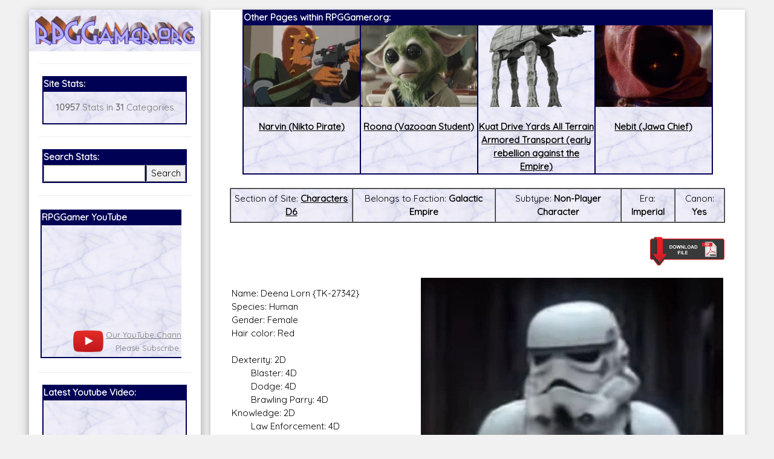

--- FILE ---
content_type: text/html; charset=UTF-8
request_url: https://rpggamer.org/page.php?page=7652
body_size: 7158
content:
<!DOCTYPE html>
<html>
<head>
<script async src="//pagead2.googlesyndication.com/pagead/js/adsbygoogle.js"></script>
<script>
  (adsbygoogle = window.adsbygoogle || []).push({
    google_ad_client: "ca-pub-9261736674679871",
    enable_page_level_ads: true
  });
</script>
<title>RPGGamer.org (Characters D6 / Deena Lorn {TK-27342} (Human Imperial Stormtrooper))</title><meta charset="UTF-8">
<meta name="viewport" content="width=device-width, initial-scale=1">
<link rel="stylesheet" href="https://www.w3schools.com/w3css/4/w3.css">
<link rel="stylesheet" href="white.css">
<link href="https://fonts.googleapis.com/css?family=Quicksand" rel="stylesheet">
<link rel="stylesheet" href="https://cdnjs.cloudflare.com/ajax/libs/font-awesome/4.7.0/css/font-awesome.min.css">
<style>
html,body,h1,h2,h3,h4,h5,h6 {font-family: 'Quicksand', sans-serif;}
</style>
<!-- Start WOWSlider.com HEAD section -->
<link rel="stylesheet" type="text/css" href="engine1/style.css" />
<script type="text/javascript" src="engine1/jquery.js"></script>
<!-- End WOWSlider.com HEAD section -->
</head>
<body class="w3-light-grey">

<!-- Page Container -->
<div class="w3-content w3-margin-top" style="max-width:95%;">

  <!-- The Grid -->
  <div class="w3-row-padding">
  
    <!-- Left Column -->
    <div class="w3-quarter">
    
      <div class="w3-white w3-text-grey w3-card-4">
        <div class="w3-display-container" style="background-image: url('backgrounds/bg75.gif');background-repeat: repeat-x;">

            <a href="https://RPGGamer.org"><img src="logos/rpggamerrussel.gif" style="width:100%;padding: 10px 10px 10px;"></a>
        </div>
        <div class="w3-container">




<button class="accordion" onclick="myFunction()">Menu</button>
<script>
function myFunction() {
    var x = document.getElementsByClassName("panel");
    var i;
    for (i = 0; i < x.length; i++) {
        x[i].style.display = "block";
    }
}
</script>
<div class="panel"><hr><table  align=center BORDER="1" BORDERCOLOR="#000055" CELLPADDING=0 CELLSPACING=0 WIDTH="95%">
<TR><TD BGCOLOR="#000055"><FONT COLOR="#FFFFFF"><B>Site Stats:</B></FONT></TD>
</TR>
<TR>
<TD BACKGROUND="backgrounds/bg75.gif">
<p align=center><b>10957</b> Stats in <b>31</b> Categories</p>
</TD></TR></TABLE>
<hr>
<table  align=center BORDER="1" BORDERCOLOR="#000055" CELLPADDING=0 CELLSPACING=0 WIDTH="95%">
<TR><TD BGCOLOR="#000055" colspan=2><FONT COLOR="#FFFFFF"><B>Search Stats:</B></FONT></TD>
</TR>
<TR>
<TD BACKGROUND="backgrounds/bg75.gif" align=center>
<form method="POST" action="search.php">
<input name="search" type="text" style="width:100%"></td><td align=center><input type="submit" value="Search" style="width:100%">
</TD></TR></TABLE></form>
<hr>
<!-- new scrollable area -->
<table border=0 style="max-width:95%;min-width:95%" width=95%>
<tr><td style="max-width:200px;">
<div id="scrollarea" style="overflow-x:scroll;scroll-behavior: smooth;" onmouseover="myStopFunction()" onclick="myStopFunction()">
<table border=0 cellpadding=0 cellspacing=0>
<td valign=top style="min-width:300px">
<table  align=center BORDER="1" BORDERCOLOR="#000055" CELLPADDING=0 CELLSPACING=0 width=100%>
<TR><TD style="min-width:300px;max-width:300px;" BGCOLOR="#000055"><FONT COLOR="#FFFFFF"><B>RPGGamer YouTube</B></FONT></TD>
</TR>
<TR>
<TD BACKGROUND="backgrounds/bg75.gif">
<center>
<div style="position: relative; padding-bottom: 56.25%;">
  <iframe style="position: absolute; top: 0; left: 0; width: 100%; height: 100%;" src="https://www.youtube.com/embed/z1uP3-XHRU8" frameborder="0" gesture="media" allow="encrypted-media" allowfullscreen></iframe>
</div>
<table border=0><tr><td><a href="https://www.youtube.com/channel/UC_LzCQWjKa09lPIlrRHvoeA?view_as=subscriber"><img width=50px src="images/playbutton.png"></a></td><td align=center><font size=-1><a href="https://www.youtube.com/channel/UC_LzCQWjKa09lPIlrRHvoeA?view_as=subscriber">Our YouTube Channel</a><br>
Please Subscribe</font></td><td> <script src="https://apis.google.com/js/platform.js"></script>
<div class="g-ytsubscribe" data-channelid="UC_LzCQWjKa09lPIlrRHvoeA" data-layout="default" data-count="hidden"></div></td></tr></table>
</center>
</TD></TR></TABLE>
</td>
<td valign=top style="min-width:300px;max-width:300px;">
<table  align=center BORDER="1" BORDERCOLOR="#000055" CELLPADDING=0 CELLSPACING=0 width=100%>
<TR><TD BGCOLOR="#000055"><FONT COLOR="#FFFFFF"><B>Our Patreon:</B></FONT></TD>
</TR>
<TR>
<TD BACKGROUND="backgrounds/bg75.gif">
<center>
<a href="https://www.patreon.com/_rpggamer">
<img height=173px src="images/patreon.png"><br>
Our Patreon: please help out with the running costs of the site!</a>
</center>
</TD></TR></TABLE>
</td>
<td valign=top style="min-width:300px;max-width:300px;">
<table  align=center BORDER="1" BORDERCOLOR="#000055" CELLPADDING=0 CELLSPACING=0 width=100%>
<TR><TD BGCOLOR="#000055"><FONT COLOR="#FFFFFF"><B>BeyondD6:</B></FONT></TD>
</TR>
<TR>
<TD BACKGROUND="backgrounds/bg75.gif">
<center>
<a href="https://beyondd6.com/">
<img height=173px src="images/beyondd6.jpg"><br>
Star Wars D/6 online character creator and play aid, play online with friends!</a>
</center>
</TD></TR></TABLE>
</td>
<td valign=top style="min-width:300px;max-width:300px;">
<table  align=center BORDER="1" BORDERCOLOR="#000055" CELLPADDING=0 CELLSPACING=0 WIDTH=100%>
<TR><TD BGCOLOR="#000055"><FONT COLOR="#FFFFFF"><B>Latest Releases:</B></FONT></TD>
</TR>
<TR>
<TD BACKGROUND="backgrounds/bg75.gif">
<center>
<a href="main.php?page=ugly-workshop/ugly-designer.php">
<img style="max-width:100%;height:173px;" src="ugly-workshop/Ugly Workshop.jpg"><br>
<b>Ugly Workshop</b><br>Build Starfighters from scraps!</a>
</center>
</TD></TR></TABLE>
</td>
<td valign=top style="min-width:300px;max-width:300px;">
<table  align=center BORDER="1" BORDERCOLOR="#000055" CELLPADDING=0 CELLSPACING=0 WIDTH=100%>
<TR><TD BGCOLOR="#000055"><FONT COLOR="#FFFFFF"><B>Latest Releases:</B></FONT></TD>
</TR>
<TR>
<TD BACKGROUND="backgrounds/bg75.gif">
<center>
<a href="main.php?page=cec-designer/cec-designer.php">
<img style="max-width:100%;height:173px;" src="cec-designer/cec-logo.jpg"><br>
Corellian Engineering Corporation<br>YT-Series Designer</a>
</center>
</TD></TR></TABLE>
</td>
<td valign=top style="min-width:300px;max-width:300px;">
<table  align=center BORDER="1" BORDERCOLOR="#000055" CELLPADDING=0 CELLSPACING=0 WIDTH=100%>
<TR><TD BGCOLOR="#000055"><FONT COLOR="#FFFFFF"><B>Latest Releases:</B></FONT></TD>
</TR>
<TR>
<TD BACKGROUND="backgrounds/bg75.gif">
<center>
<a href="https://rpggamer.org/solo/Solo_RPG.pdf">
<img style="overflow:hidden;height:173px;" src="solo/Solo_Icon.jpg"><br>
Solo: A Star Wars Story<br>
OpenD6 RPG</a>
</center>
</TD></TR></TABLE>
</td>
<td valign=top style="min-width:300px">
<table  align=center BORDER="1" BORDERCOLOR="#000055" CELLPADDING=0 CELLSPACING=0 WIDTH=100%>
<TR><TD BGCOLOR="#000055"><FONT COLOR="#FFFFFF"><B>Latest Releases:</B></FONT></TD>
</TR>
<TR>
<TD BACKGROUND="backgrounds/bg75.gif">
<center>
<a href="https://www.rpggamer.org/wp/">
<img style="overflow:hidden;height:173px;" src="images/aniback.gif"><br>
<b>Join Our Mailing List</b><br>
For Updates and Extra Information!</a>
</center>
</TD></TR></TABLE>
</td>
</table>
</div>
</td>
</tr>
</table>
<script>
var number = 0;
var direction=0;

var myVar = setInterval(myTimer, 3000);
function myTimer() {
document.getElementById("scrollarea").scrollLeft = number;
if (number > 1800)
	{
	direction=1;
	}
if (number < 0)
	{
	direction=0;
	}
if (direction < 1)
	{
	number=number+300;
	}
if (direction > 0)
	{
	number=number-300;
	}
}	

function myStopFunction() {
  clearInterval(myVar);
}

</script>

<!-- end scrollable area -->
<hr>
<table  align=center BORDER="1" BORDERCOLOR="#000055" CELLPADDING=0 CELLSPACING=0 WIDTH="95%">
<TR><TD BGCOLOR="#000055"><FONT COLOR="#FFFFFF"><B>Latest Youtube Video:</B></FONT></TD>
</TR>
<TR>
<TD BACKGROUND="backgrounds/bg75.gif">
<iframe src="https://www.youtube.com/embed/?listType=playlist&list=UU_LzCQWjKa09lPIlrRHvoeA" frameborder="0" allowfullscreen width=100%></iframe>
</TD></TR></TABLE>
          <hr>
<table  align=center BORDER="1" BORDERCOLOR="#000055" CELLPADDING=0 CELLSPACING=0 WIDTH="95%">
<TR><TD BGCOLOR="#000055"><FONT COLOR="#FFFFFF"><B>Social Media:</B></FONT></TD>
</TR>
<TR>
<TD BACKGROUND="backgrounds/bg75.gif">
          <p align=center><i class="fa fa-facebook-official w3-hover-opacity w3-text-indigo"></i> <a href="https://www.facebook.com/RPGGamer.org/">@RPGGamer.org</a></p>
          <p align=center><i class="fa fa-twitter w3-hover-opacity w3-text-indigo"></i> <a href="https://twitter.com/_RPGGamer">@_RPGGamer</a>
</p>
</TD></TR></TABLE>
          <hr>
<table  align=center BORDER="1" BORDERCOLOR="#000055" CELLPADDING=0 CELLSPACING=0 WIDTH="95%">
<TR><TD BGCOLOR="#000055"><FONT COLOR="#FFFFFF"><B>RPGGamer.org Main Menu</B></FONT></TD>
</TR>
<TR>
<TD BACKGROUND="backgrounds/bg75.gif">
<table cellpadding=10><tr><td>
<A HREF="main.php?page=updates.php" title="Returns to the Home and Updates pages.">Home</A><BR> 
  &nbsp;&nbsp;&nbsp;&nbsp;&nbsp;&nbsp;&nbsp;&nbsp;<A HREF="main.php?page=editorials.php" title="Goes to a page of various  editorials and rants.">Editorials</A><BR>
  &nbsp;&nbsp;&nbsp;&nbsp;&nbsp;&nbsp;&nbsp;&nbsp;<A HREF="main.php?page=previousupdates.php" title="Goes to the pages of  Updates since RPGGamer.org was established.">Old Updates</A><BR>

<A HREF="main.php?page=gmtools.html" title="Goes to our selection of online RPG Tools.">RPG Tools</A><BR>
  &nbsp;&nbsp;&nbsp;&nbsp;&nbsp;&nbsp;&nbsp;&nbsp;<A HREF="main.php?page=gmtools/diceroller.php" title="Goes to our Random Dice Roller">Random Dice Roller</A><BR>
  &nbsp;&nbsp;&nbsp;&nbsp;&nbsp;&nbsp;&nbsp;&nbsp;<A HREF="main.php?page=gmtools/names.php" title="Goes to our Star Wars Name Generator">Star Wars Name Generator </A><BR>

  &nbsp;&nbsp;&nbsp;&nbsp;&nbsp;&nbsp;&nbsp;&nbsp;<A HREF="main.php?page=cec-designer/cec-designer.php" title="Goes to our Corellian Engineering Corporation YT-Series Starship Designer">CEC YT-Ship Designer</a><BR>
&nbsp;&nbsp;&nbsp;&nbsp;&nbsp;&nbsp;&nbsp;&nbsp;<A HREF="main.php?page=yt-designer2/cec-designer.php" title="Goes to the New Version of our Corellian Engineering Corporation YT-Series Starship Designer"><b>NEW YT-Ship Designer</b></a><BR>

  &nbsp;&nbsp;&nbsp;&nbsp;&nbsp;&nbsp;&nbsp;&nbsp;<A HREF="main.php?page=ugly-workshop/ugly-designer.php" title="Goes to our Ugly Starfighter Workshop">Ugly Starfighter Workshop</A><BR>

<A HREF="https://www.youtube.com/channel/UC_LzCQWjKa09lPIlrRHvoeA?view_as=subscriber" target=\�_blank\� title="Goes to our YouTube Channel."><b>Youtube</b></A><BR>

<A HREF="https://www.rpggamer.org/wp/" target=\�_blank\� title="Goes to a subscription page for our Mailing List."><b>Mailing List</b></A><BR>

<A HREF="https://www.patreon.com/_rpggamer" target=\�_blank\� title="Goes to our Patreon, please help with the running costs of the site."><b>Patreon</b></A><BR>

<A HREF="https://www.rpggamer.org/wp/" target=\�_blank\� title="Goes to a subscription page for our Mailing List.">Mailing List</A><BR>

<A HREF="main.php?page=reviews.php" title="Goes to a page with various reviews of stuff.">Reviews</A><BR> 
<A HREF="main.php?page=recipes.php" title="Goes to a page with various recipes for some of the Star Wars Creatures on the site."><b>Star Wars Recipes</b></A><BR> 
<A HREF="main.php?page=hints.html" title="Goes to pages with idea and adventures for various RPGs.">RPG  Hints</A><BR> 
  &nbsp;&nbsp;&nbsp;&nbsp;&nbsp;&nbsp;&nbsp;&nbsp;<A HREF="main.php?page=hintadventures.html" title="Goes to Adventures for  various games.">Adventures</A><BR>
  &nbsp;&nbsp;&nbsp;&nbsp;&nbsp;&nbsp;&nbsp;&nbsp;<A HREF="main.php?page=hinthouserules.html" title="Goes to the House Rules we  use for our games.">House Rules</A><BR>
  &nbsp;&nbsp;&nbsp;&nbsp;&nbsp;&nbsp;&nbsp;&nbsp;<A HREF="main.php?page=hintadventureideas.html" title="Goes to ideas for  games and adventures.">Game Ideas</A><BR>
<A HREF="main.php?page=menu.php&type=Dungeons and Dragons" title="Goes to the pages with stats for Dungeons & Dragons."><b>Dungeons & Dragons</b></A><BR> 
The D6 Rules<br>
  &nbsp;&nbsp;&nbsp;&nbsp;&nbsp;&nbsp;&nbsp;&nbsp;<A HREF="page.php?page=3902" title="Goes to a Quick and Dirty Guide to the  Star Wars D6 Rules.">Quick Guide to D6</A><BR>
  &nbsp;&nbsp;&nbsp;&nbsp;&nbsp;&nbsp;&nbsp;&nbsp;<A HREF="page.php?page=4170" title="Goes to an expanded rules for Star Wars D6.">Expanded D6 Rules</A><BR>
Star Wars D/6<BR> 
  &nbsp;&nbsp;&nbsp;&nbsp;&nbsp;&nbsp;&nbsp;&nbsp;<A HREF="main.php?page=swcampaign.html" title="Goes to a page about my Star  Wars D6 Campaign.">Campaign</A><BR>
  &nbsp;&nbsp;&nbsp;&nbsp;&nbsp;&nbsp;&nbsp;&nbsp;<A HREF="main.php?page=menu.php&type=Starships D6" title="Goes to a list of  Starships for Star Wars D6.">Starships</A><BR>
  &nbsp;&nbsp;&nbsp;&nbsp;&nbsp;&nbsp;&nbsp;&nbsp;<A HREF="main.php?page=menu.php&type=Vehicles D6" title="Goes to a list of  Vehicles for Star Wars D6.">Vehicles</A><BR>
  &nbsp;&nbsp;&nbsp;&nbsp;&nbsp;&nbsp;&nbsp;&nbsp;<A HREF="main.php?page=menu.php&type=Equipment D6" title="Goes to a list of Equipment for Star Wars D6.">Equipment</A><BR>
  &nbsp;&nbsp;&nbsp;&nbsp;&nbsp;&nbsp;&nbsp;&nbsp;<A HREF="main.php?page=menu.php&type=Weapons D6" title="Goes to a list of Weapons for Star Wars D6.">Weapons</A><BR>
  &nbsp;&nbsp;&nbsp;&nbsp;&nbsp;&nbsp;&nbsp;&nbsp;<A HREF="main.php?page=menu.php&type=Droids D6" title="Goes to a list of Droids for Star Wars D6.">Droids</A><BR>
  &nbsp;&nbsp;&nbsp;&nbsp;&nbsp;&nbsp;&nbsp;&nbsp;<A HREF="main.php?page=menu.php&type=Planets D6" title="Goes to a list of  Planets for Star Wars D6.">Planets</A><BR>
  &nbsp;&nbsp;&nbsp;&nbsp;&nbsp;&nbsp;&nbsp;&nbsp;<A HREF="main.php?page=menu.php&type=Characters D6" title="Goes to a list of Characters for Star Wars D6.">Characters</A><BR>
  &nbsp;&nbsp;&nbsp;&nbsp;&nbsp;&nbsp;&nbsp;&nbsp;<A HREF="main.php?page=menu.php&type=Creatures D6" title="Goes to a list of Creatures for Star Wars D6.">Creatures</A><BR>
  &nbsp;&nbsp;&nbsp;&nbsp;&nbsp;&nbsp;&nbsp;&nbsp;<A HREF="main.php?page=menu.php&type=Races D6" title="Goes to a list of Player Character Races for Star Wars D6.">Races</A><BR>
  &nbsp;&nbsp;&nbsp;&nbsp;&nbsp;&nbsp;&nbsp;&nbsp;<A HREF="main.php?page=menu.php&type=The%20Force D6" title="Goes to a list of Force Powers for Star Wars D6.">The Force</A><BR>
  &nbsp;&nbsp;&nbsp;&nbsp;&nbsp;&nbsp;&nbsp;&nbsp;<A HREF="main.php?page=menu.php&type=Supplements D6" title="Goes to a list of Supplement Sourcebooks for Star Wars D6.">Supplements</A><BR>
  &nbsp;&nbsp;&nbsp;&nbsp;&nbsp;&nbsp;&nbsp;&nbsp;<A HREF="main.php?page=online_journal/online_journal.html" title="Goes to a page containing the PDFs of the Online Journal and its suppliments.">Online Journal</A><BR>
  &nbsp;&nbsp;&nbsp;&nbsp;&nbsp;&nbsp;&nbsp;&nbsp;<A HREF="main.php?page=adventurers_journal/adventurers_journal.html" title="Goes to a page containing the PDFs of The Adventurers Journal and its suppliments.">Adventurers Journal</A><BR>
  &nbsp;&nbsp;&nbsp;&nbsp;&nbsp;&nbsp;&nbsp;&nbsp;<A HREF="main.php?page=gmscreen/gmscreen.html" title="Goes to a page  containing the PDFs of Simon Lucas 2nd Edition GM Screen.">GM Screen</A><BR>
  &nbsp;&nbsp;&nbsp;&nbsp;&nbsp;&nbsp;&nbsp;&nbsp;<A HREF="stats.php?page=hardware/hardware.htm" title="Benjamin Lamberths  Hardware Supplement for Star Wars D/6.">Hardware</A><BR>
  &nbsp;&nbsp;&nbsp;&nbsp;&nbsp;&nbsp;&nbsp;&nbsp;<A HREF="stats.php?page=npcgen/npcgen.html" title="Benjamin Lamberths Star  Wars D/6 Non-Player Character Generator.">NPC Generator</A><BR>

Star Wars Canon<BR> 
  &nbsp;&nbsp;&nbsp;&nbsp;&nbsp;&nbsp;&nbsp;&nbsp;<A HREF="main.php?page=menuofficial.php&era=Rise of the Empire" title="Goes  to a list of everything on the site which is canon for Star Wars D6 game in the Rise of the Empire era (Episodes 1-3 + The  Clone Wars Series).">Rise of the Empire</A><BR>
  &nbsp;&nbsp;&nbsp;&nbsp;&nbsp;&nbsp;&nbsp;&nbsp;<A HREF="main.php?page=menuofficial.php&era=Imperial" title="Goes to a list  of everything on the site which is canon for Star Wars D6 game in the Imperial era (Episodes 4-6 + The Rebels Series).">Imperial Era</A><BR>
  &nbsp;&nbsp;&nbsp;&nbsp;&nbsp;&nbsp;&nbsp;&nbsp;<A HREF="main.php?page=menuofficial.php&era=Post Empire" title="Goes to a  list of everything on the site which is canon for Star Wars D6 game in the Post Empire era (Episodes 7-9).">Post Empire Era</A><BR>

Star Wars D/20<BR> 
  &nbsp;&nbsp;&nbsp;&nbsp;&nbsp;&nbsp;&nbsp;&nbsp;<A HREF="main.php?page=menu.php&type=Starships D20" title="Goes to a list of  Starships for Star Wars D20.">Starships</A><BR>
  &nbsp;&nbsp;&nbsp;&nbsp;&nbsp;&nbsp;&nbsp;&nbsp;<A HREF="main.php?page=menu.php&type=Vehicles D20" title="Goes to a list of  Vehicles for Star Wars D20.">Vehicles</A><BR>
  &nbsp;&nbsp;&nbsp;&nbsp;&nbsp;&nbsp;&nbsp;&nbsp;<A HREF="main.php?page=menu.php&type=Equipment D20" title="Goes to a list of  Equipment and Droids for Star Wars D20.">Equipment</A><BR>
  &nbsp;&nbsp;&nbsp;&nbsp;&nbsp;&nbsp;&nbsp;&nbsp;<A HREF="main.php?page=menu.php&type=Planets D20" title="Goes to a list of  Planets for Star Wars D20.">Planets</A><BR>
  &nbsp;&nbsp;&nbsp;&nbsp;&nbsp;&nbsp;&nbsp;&nbsp;<A HREF="main.php?page=menu.php&type=Characters D20" title="Goes to a list of  Characters and creatures for Star Wars D20.">Characters</A><BR>
  &nbsp;&nbsp;&nbsp;&nbsp;&nbsp;&nbsp;&nbsp;&nbsp;<A HREF="main.php?page=menu.php&type=The%20Force D20" title="Goes to a list  of Force Powers for Star Wars D20.">The Force</A><BR>
  &nbsp;&nbsp;&nbsp;&nbsp;&nbsp;&nbsp;&nbsp;&nbsp;<A HREF="main.php?page=menu.php&type=Supplements D20" title="Goes to a list  of Supplement Sourcebooks for Star Wars D20.">Supplements</A><BR>
  &nbsp;&nbsp;&nbsp;&nbsp;&nbsp;&nbsp;&nbsp;&nbsp;<A HREF="main.php?page=online_journal/online_journal.html" title="Goes to a  page containing the PDFs of the Online Journal and its suppliments.">Online Journal</A><BR>

<A HREF="main.php?page=warhammer.html" title="Goes to the pages with stats for Games Workshops Warhammer  FRP.">Warhammer</A><BR> 
<A HREF="main.php?page=menu.php&type=StarGate SG1" title="Goes to the pages with stats for the StarGate SG1  RPG.">StarGate SG1</A><BR> 
<A HREF="main.php?page=menu.php&type=Buffy RPG" title="Goes to the pages with stats for the Buffy the Vampire  Slayer RPG.">Buffy RPG</A><BR> 
<A HREF="main.php?page=menu.php&type=Babylon 5" title="Goes to the pages with stats for the Babylon 5  RPG.">Babylon 5</A><BR> 
<A HREF="main.php?page=menu.php&type=Farscape" title="Goes to the pages with stats for the Farscape  RPG.">Farscape</A><BR> 
<A HREF="main.php?page=menu.php&type=Slaine" title="Goes to the pages with stats for the Slaine  RPG.">Slaine</A><BR> 
<A HREF="main.php?page=menu.php&type=Star Trek" title="Goes to the pages with stats for the Star Trek RPG.">Star  Trek</A><BR> 
<A HREF="main.php?page=menu.php&type=Lone Wolf RPG" title="Goes to the pages with stats for the Lone Wolf  RPG.">Lone Wolf RPG</A><BR> 
<A HREF="main.php?page=menu.php&type=Exalted" title="Goes to the pages with stats for the Exalted  RPG.">Exalted</A><BR> 
<A HREF="main.php?page=menu.php&type=Earthdawn" title="Goes to the pages with stats for the Earthdawn  RPG.">Earthdawn</A><BR>

<div align=center>
<A HREF="main.php?page=mailmewhite.html" title="Goes to a form so you can mail me.">Email Us</A><BR><BR>
</div>
</td></tr></table>
</TD></TR></TABLE><div align=center></div>
<br>
<div align=center>
  <A HREF="main.php?page=administrator/login.php" title="Login Page for the Administration Section of the site.">Admin</A><BR>
</div>
</div>
        </div>
      </div><br>

    <!-- End Left Column -->
    </div>

    <!-- Right Column -->
    <div class="w3-threequarter">
    
      <div class="w3-container w3-card w3-white w3-margin-bottom">

        <div class="w3-container">
<table align=center BORDER="1" BORDERCOLOR="#000055" CELLPADDING=0 CELLSPACING=0 style="width:95%;max-width:95%;">
<TR><TD colspan=4 BGCOLOR="#000055"><FONT COLOR="#FFFFFF"><B>Other Pages within RPGGamer.org:</B></FONT></TD>
</TR>
<TR><td BACKGROUND="backgrounds/bg75.gif" align=center valign=top style="width:25%;"><a href="page.php?page=5530"><div style="max-height:135px;min-height:135px; overflow: hidden;display: flex;align-items: center;"><img src="uploaded_images/Narvin.jpg" width=100% alt="Narvin (Nikto Pirate)" title="Narvin (Nikto Pirate)"></div><br><font=-1><b>Narvin (Nikto Pirate)</b></font></a></td><td BACKGROUND="backgrounds/bg75.gif" align=center valign=top style="width:25%;"><a href="page.php?page=9341"><div style="max-height:135px;min-height:135px; overflow: hidden;display: flex;align-items: center;"><img src="uploaded_images/Roona-DB.jpg" width=100% alt="Roona (Vazooan Student)" title="Roona (Vazooan Student)"></div><br><font=-1><b>Roona (Vazooan Student)</b></font></a></td><td BACKGROUND="backgrounds/bg75.gif" align=center valign=top style="width:25%;"><a href="page.php?page=4415"><div style="max-height:135px;min-height:135px; overflow: hidden;display: flex;align-items: center;"><img src="uploaded_images/AT-AT_Rebels_Fathead.png" width=100% alt="Kuat Drive Yards All Terrain Armored Transport (early rebellion against the Empire)" title="Kuat Drive Yards All Terrain Armored Transport (early rebellion against the Empire)"></div><br><font=-1><b>Kuat Drive Yards All Terrain Armored Transport (early rebellion against the Empire)</b></font></a></td><td BACKGROUND="backgrounds/bg75.gif" align=center valign=top style="width:25%;"><a href="page.php?page=7416"><div style="max-height:135px;min-height:135px; overflow: hidden;display: flex;align-items: center;"><img src="uploaded_images/NebitHS-ANH.jpg" width=100% alt="Nebit (Jawa Chief)" title="Nebit (Jawa Chief)"></div><br><font=-1><b>Nebit (Jawa Chief)</b></font></a></td></tr></table><br><table border=1 cellspacing=0 cellpadding=5 style="min-width:100%;width:100%;max-width:100%;"><tr><td BACKGROUND="backgrounds/bg75.gif" align=center valign=top>Section of Site: <b><a href="main.php?page=menu.php&type=Characters D6">Characters D6</a></b></td><td BACKGROUND="backgrounds/bg75.gif" align=center valign=top>Belongs to Faction: <b>Galactic Empire</b></td><td BACKGROUND="backgrounds/bg75.gif" align=center valign=top>Subtype: <b>Non-Player Character</b></td><td BACKGROUND="backgrounds/bg75.gif" align=center valign=top>Era: <b>Imperial</b></td><td BACKGROUND="backgrounds/bg75.gif" align=center valign=top>Canon: <b>Yes</b></td></tr></table><br><A rel=\”nofollow\” HREF="printpage.php?page=7652" target="_blank" onmouseover="return overlib('Opens a version of the page without the RPGGamer.org Title and Menus, so the page can be cleanly and easily printed or saved.');" onmouseout="return nd();"><IMG SRC="images/printer2.gif" HEIGHT=50  BORDER="0" ALIGN="right"></A><BR><BR><BR><table border=0 style="min-width:100%;width:100%;max-width:100%;"><tr><td><img style="margin:0px 0px 0px 20px;max-width:100%;width:500px;min-width:50%;" src="uploaded_images/Deena_Lorn.jpg" align=right><p align=justify>Name: Deena Lorn {TK-27342} <br />
Species: Human<br />
Gender: Female<br />
Hair color: Red<br />
<br />
Dexterity: 2D<br />
&nbsp;&nbsp;&nbsp;&nbsp;&nbsp;&nbsp;&nbsp;&nbsp;Blaster: 4D<br />
&nbsp;&nbsp;&nbsp;&nbsp;&nbsp;&nbsp;&nbsp;&nbsp;Dodge: 4D<br />
&nbsp;&nbsp;&nbsp;&nbsp;&nbsp;&nbsp;&nbsp;&nbsp;Brawling Parry: 4D<br />
Knowledge: 2D<br />
&nbsp;&nbsp;&nbsp;&nbsp;&nbsp;&nbsp;&nbsp;&nbsp;Law Enforcement: 4D<br />
Perception: 2D<br />
&nbsp;&nbsp;&nbsp;&nbsp;&nbsp;&nbsp;&nbsp;&nbsp;Search: 4D<br />
Strength: 2D+2<br />
&nbsp;&nbsp;&nbsp;&nbsp;&nbsp;&nbsp;&nbsp;&nbsp;Brawling: 3D+2<br />
&nbsp;&nbsp;&nbsp;&nbsp;&nbsp;&nbsp;&nbsp;&nbsp;Climbing/Jumping: 3D+2<br />
Mechanical: 2D<br />
&nbsp;&nbsp;&nbsp;&nbsp;&nbsp;&nbsp;&nbsp;&nbsp;Repulsorlift Operation: 3D<br />
Technical: 2D<br />
&nbsp;&nbsp;&nbsp;&nbsp;&nbsp;&nbsp;&nbsp;&nbsp;First Aid: 3D+1<br />
<br />
Move: 10<br />
Force Sensitive: N<br />
Force Points: 1<br />
Dark Side Points: 0<br />
Character Points: 2<br />
<br />
Equipment:&nbsp;&nbsp;E-11 blaster rifle (5D), Imperial Stormtrooper Armour (+1D vs Energy, +2D vs Physical, -1D to Dexterity), Utility Belt<br />
<br />
Description: Deena Lorn, designated TK-27342, was a human female stormtrooper of the Galactic Empire.<br><br></td></tr></table><hr><h3>Comments made about this Article!</h3><br><br><center><center><h4>There are currently no comments for this article, be the first to post in the form below</h4></center><br><br><TABLE BORDER="1" BORDERCOLOR="#000055" CELLPADDING=0 CELLSPACING=0 style="width:80%">
<TR><TD BGCOLOR="#000055" colspan=2><FONT COLOR="#FFFFFF">
<B>Add&nbsp;your&nbsp;comment&nbsp;here!</B></TD></TR>
<TR><TD BACKGROUND="backgrounds/bg75.gif"><DIV ID="content">

<FORM METHOD="POST" ACTION="submitcomment.php">
<BR>

<B>Your Name/Handle: </B>
<INPUT NAME="username" size="30">

<br>
<input name="id" type="hidden" value="">
<input name="page" type="hidden" value="7652">
<input name="review" type="hidden" value="">
<input name="update" type="hidden" value="">
<P ALIGN="JUSTIFY">&nbsp;&nbsp;&nbsp;&nbsp;&nbsp;&nbsp;&nbsp;&nbsp;Add your comment in the box below.</P>
<DIV ALIGN="CENTER">
<TEXTAREA NAME="message" ROWS="10" style="width:95%;"></TEXTAREA>
<BR>
<BR>
Thanks for your comment, all comments are moderated, and those which are considered rude, insulting, or otherwise undesirable will be deleted.
<br>

<BR>
As a simple test to avoid scripted additions to comments, please select the numbers listed above each box.
<BR>
<center>
<table border=0><tr>
	<td><DIV ID="content" align=center>1<input type=hidden name=randomone value="7"></td>
<td><DIV ID="content" align=center>2<input type=hidden name=randomtwo value="28"></td>
<td><DIV ID="content" align=center>8<input type=hidden name=randomthree value="168"></td>
<td><DIV ID="content" align=center>5<input type=hidden name=randomfour value="140"></td>
<td><DIV ID="content" align=center>2<input type=hidden name=randomfive value="70"></td>
	</tr>
	<tr>
	<td><select name=selectedone><option value=""></option><option value="one">One</option><option value="two">Two</option><option value="three">Three</option><option value="four">Four</option><option value="five">Five</option><option value="six">Six</option><option value="seven">Seven</option><option value="eight">Eight</option><option value="nine">Nine</option><option value="zero">Zero</option></select></td>
	<td><select name=selectedtwo><option value=""></option><option value="one">One</option><option value="two">Two</option><option value="three">Three</option><option value="four">Four</option><option value="five">Five</option><option value="six">Six</option><option value="seven">Seven</option><option value="eight">Eight</option><option value="nine">Nine</option><option value="zero">Zero</option></select></td>
	<td><select name=selectedthree><option value=""></option><option value="one">One</option><option value="two">Two</option><option value="three">Three</option><option value="four">Four</option><option value="five">Five</option><option value="six">Six</option><option value="seven">Seven</option><option value="eight">Eight</option><option value="nine">Nine</option><option value="zero">Zero</option></select></td>
	<td><select name=selectedfour><option value=""></option><option value="one">One</option><option value="two">Two</option><option value="three">Three</option><option value="four">Four</option><option value="five">Five</option><option value="six">Six</option><option value="seven">Seven</option><option value="eight">Eight</option><option value="nine">Nine</option><option value="zero">Zero</option></select></td>
	<td><select name=selectedfive><option value=""></option><option value="one">One</option><option value="two">Two</option><option value="three">Three</option><option value="four">Four</option><option value="five">Five</option><option value="six">Six</option><option value="seven">Seven</option><option value="eight">Eight</option><option value="nine">Nine</option><option value="zero">Zero</option></select></td>
	</tr>
    </table>
</center>
<INPUT TYPE=submit VALUE="Submit Comment">
<INPUT TYPE=reset VALUE="Clear Form">
</DIV>
</FORM>
</TD></TR></TABLE></center>
<br><br>
<HR>
<FONT SIZE="-1">
<BLOCKQUOTE>Stats by FreddyB, Descriptive Text from WookieePedia.<br />
Image copyright LucasArts.<br />
Any complaints, writs for copyright abuse, etc should be addressed to the Webmaster <a href="mailto:FreddyB@RPGGamer.org">FreddyB</a>.<br />
  <!-- End Grid -->
  </div>
  
  <!-- End Page Container -->
</div>

<footer class="w3-container w3-indigo w3-center w3-margin-top">
<HTML>
<LINK REL=STYLESHEET TYPE="text/css" HREF="white.css">
<DIV ALIGN="CENTER">
<script async src="//pagead2.googlesyndication.com/pagead/js/adsbygoogle.js"></script>
<!-- Footer ad -->
<script async src="//pagead2.googlesyndication.com/pagead/js/adsbygoogle.js"></script>
<ins class="adsbygoogle"
     style="display:block"
     data-ad-format="autorelaxed"
     data-ad-client="ca-pub-9261736674679871"
     data-ad-slot="1643929719"></ins>
<script>
     (adsbygoogle = window.adsbygoogle || []).push({});
</script>
<hr>
<font face=Arial size=1>
Site designed by <a href="http://www.scruffydug.com">Scruffy Dug Design Solutions</a><br>
</font>
</DIV>
<DIV ALIGN="RIGHT">
<a target="_top" href="http://w.extreme-dm.com/?login=fjmoody">
<img name=im src="http://w1.extreme-dm.com/i.gif" height=38
border=0 width=41 alt=""></a><script language="javascript"><!--
an=navigator.appName;d=document;function
pr(){d.write("<img src=\"http://w0.extreme-dm.com",
"/0.gif?tag=fjmoody&j=y&srw="+srw+"&srb="+srb+"&",
"rs="+r+"&l="+escape(parent.document.referrer)+"\" height=1 ",
"width=1>");}srb="na";srw="na";//-->
</script><script language="javascript1.2"><!--
s=screen;srw=s.width;an!="Netscape"?
srb=s.colorDepth:srb=s.pixelDepth;//-->
</script><script language="javascript"><!--
r=41;d.images?r=d.im.width:z=0;pr();//-->
</script><noscript><img height=1 width=1 alt=""
src="http://w0.extreme-dm.com/0.gif?tag=fjmoody&j=n"></noscript>
<script src="http://www.google-analytics.com/urchin.js" type="text/javascript">
</script>
<script type="text/javascript">
_uacct = "UA-4426917-1";
urchinTracker();
</script>
<!-- Google tag (gtag.js) -->
<script async src="https://www.googletagmanager.com/gtag/js?id=G-5RN922SRFV"></script>
<script>
  window.dataLayer = window.dataLayer || [];
  function gtag(){dataLayer.push(arguments);}
  gtag('js', new Date());

  gtag('config', 'G-5RN922SRFV');
</script>
</DIV>
</BODY>
</HTML>
</footer>

</body>
</html>


--- FILE ---
content_type: text/html; charset=utf-8
request_url: https://accounts.google.com/o/oauth2/postmessageRelay?parent=https%3A%2F%2Frpggamer.org&jsh=m%3B%2F_%2Fscs%2Fabc-static%2F_%2Fjs%2Fk%3Dgapi.lb.en.2kN9-TZiXrM.O%2Fd%3D1%2Frs%3DAHpOoo_B4hu0FeWRuWHfxnZ3V0WubwN7Qw%2Fm%3D__features__
body_size: 160
content:
<!DOCTYPE html><html><head><title></title><meta http-equiv="content-type" content="text/html; charset=utf-8"><meta http-equiv="X-UA-Compatible" content="IE=edge"><meta name="viewport" content="width=device-width, initial-scale=1, minimum-scale=1, maximum-scale=1, user-scalable=0"><script src='https://ssl.gstatic.com/accounts/o/2580342461-postmessagerelay.js' nonce="hQHqPsjW8BlrgBlgoMfbaQ"></script></head><body><script type="text/javascript" src="https://apis.google.com/js/rpc:shindig_random.js?onload=init" nonce="hQHqPsjW8BlrgBlgoMfbaQ"></script></body></html>

--- FILE ---
content_type: text/html; charset=utf-8
request_url: https://www.google.com/recaptcha/api2/aframe
body_size: 248
content:
<!DOCTYPE HTML><html><head><meta http-equiv="content-type" content="text/html; charset=UTF-8"></head><body><script nonce="Gdgi8vzJfnX-Ni6XbfvAbw">/** Anti-fraud and anti-abuse applications only. See google.com/recaptcha */ try{var clients={'sodar':'https://pagead2.googlesyndication.com/pagead/sodar?'};window.addEventListener("message",function(a){try{if(a.source===window.parent){var b=JSON.parse(a.data);var c=clients[b['id']];if(c){var d=document.createElement('img');d.src=c+b['params']+'&rc='+(localStorage.getItem("rc::a")?sessionStorage.getItem("rc::b"):"");window.document.body.appendChild(d);sessionStorage.setItem("rc::e",parseInt(sessionStorage.getItem("rc::e")||0)+1);localStorage.setItem("rc::h",'1768761383028');}}}catch(b){}});window.parent.postMessage("_grecaptcha_ready", "*");}catch(b){}</script></body></html>